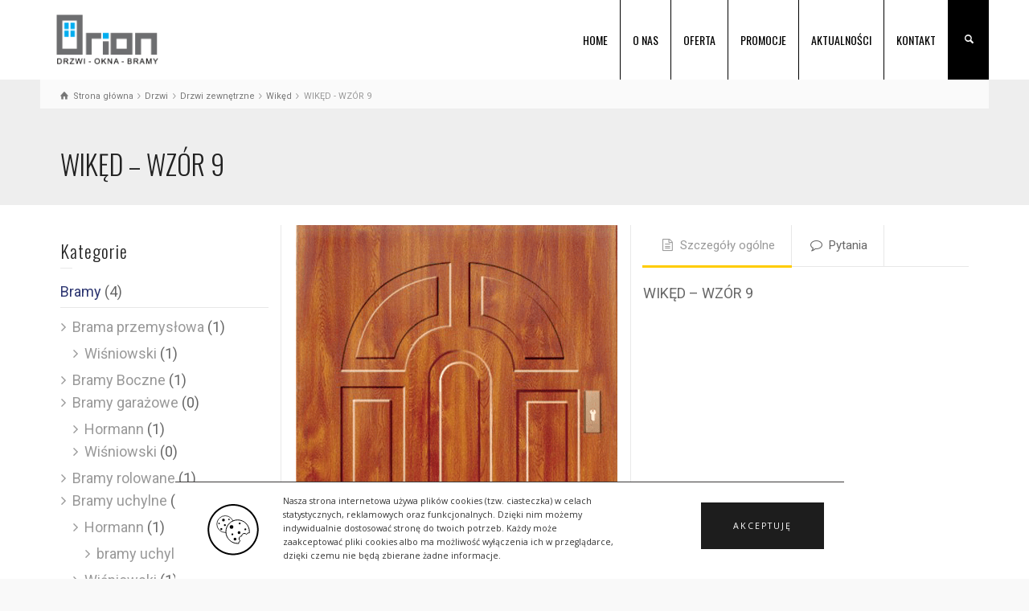

--- FILE ---
content_type: text/html; charset=UTF-8
request_url: https://www.drzwiokna.com.pl/szczegoly-produktu/wzor-9/
body_size: 17531
content:
<!doctype html>
<html lang="pl-PL" class="no-js">
<head> 
<meta charset="UTF-8" />  
<meta name="viewport" content="width=device-width, initial-scale=1, maximum-scale=1">
 
<meta name='robots' content='index, follow, max-image-preview:large, max-snippet:-1, max-video-preview:-1' />
	<style>img:is([sizes="auto" i], [sizes^="auto," i]) { contain-intrinsic-size: 3000px 1500px }</style>
	<script type="text/javascript">/*<![CDATA[ */ var html = document.getElementsByTagName("html")[0]; html.className = html.className.replace("no-js", "js"); window.onerror=function(e,f){var body = document.getElementsByTagName("body")[0]; body.className = body.className.replace("rt-loading", ""); var e_file = document.createElement("a");e_file.href = f;console.log( e );console.log( e_file.pathname );}/* ]]>*/</script>

	<!-- This site is optimized with the Yoast SEO plugin v24.3 - https://yoast.com/wordpress/plugins/seo/ -->
	<title>WIKĘD - WZÓR 9 - Firma Orion: Drzwi Środa Wlkp, Okna Poznań oraz Bramy.</title>
	<link rel="canonical" href="https://www.drzwiokna.com.pl/szczegoly-produktu/wzor-9/" />
	<meta property="og:locale" content="pl_PL" />
	<meta property="og:type" content="article" />
	<meta property="og:title" content="WIKĘD - WZÓR 9 - Firma Orion: Drzwi Środa Wlkp, Okna Poznań oraz Bramy." />
	<meta property="og:description" content="WIKĘD &#8211; WZÓR 9" />
	<meta property="og:url" content="https://www.drzwiokna.com.pl/szczegoly-produktu/wzor-9/" />
	<meta property="og:site_name" content="Firma Orion: Drzwi Środa Wlkp, Okna Poznań oraz Bramy." />
	<meta property="article:modified_time" content="2018-04-05T14:25:07+00:00" />
	<meta property="og:image" content="https://www.drzwiokna.com.pl/wp-content/uploads/2018/04/drzwi-zewnetrzne-wiked-9.png" />
	<meta property="og:image:width" content="400" />
	<meta property="og:image:height" content="840" />
	<meta property="og:image:type" content="image/png" />
	<meta name="twitter:card" content="summary_large_image" />
	<script type="application/ld+json" class="yoast-schema-graph">{"@context":"https://schema.org","@graph":[{"@type":"WebPage","@id":"https://www.drzwiokna.com.pl/szczegoly-produktu/wzor-9/","url":"https://www.drzwiokna.com.pl/szczegoly-produktu/wzor-9/","name":"WIKĘD - WZÓR 9 - Firma Orion: Drzwi Środa Wlkp, Okna Poznań oraz Bramy.","isPartOf":{"@id":"https://www.drzwiokna.com.pl/#website"},"primaryImageOfPage":{"@id":"https://www.drzwiokna.com.pl/szczegoly-produktu/wzor-9/#primaryimage"},"image":{"@id":"https://www.drzwiokna.com.pl/szczegoly-produktu/wzor-9/#primaryimage"},"thumbnailUrl":"https://www.drzwiokna.com.pl/wp-content/uploads/2018/04/drzwi-zewnetrzne-wiked-9.png","datePublished":"2018-04-03T16:49:13+00:00","dateModified":"2018-04-05T14:25:07+00:00","breadcrumb":{"@id":"https://www.drzwiokna.com.pl/szczegoly-produktu/wzor-9/#breadcrumb"},"inLanguage":"pl-PL","potentialAction":[{"@type":"ReadAction","target":["https://www.drzwiokna.com.pl/szczegoly-produktu/wzor-9/"]}]},{"@type":"ImageObject","inLanguage":"pl-PL","@id":"https://www.drzwiokna.com.pl/szczegoly-produktu/wzor-9/#primaryimage","url":"https://www.drzwiokna.com.pl/wp-content/uploads/2018/04/drzwi-zewnetrzne-wiked-9.png","contentUrl":"https://www.drzwiokna.com.pl/wp-content/uploads/2018/04/drzwi-zewnetrzne-wiked-9.png","width":400,"height":840},{"@type":"BreadcrumbList","@id":"https://www.drzwiokna.com.pl/szczegoly-produktu/wzor-9/#breadcrumb","itemListElement":[{"@type":"ListItem","position":1,"name":"Strona główna","item":"https://www.drzwiokna.com.pl/"},{"@type":"ListItem","position":2,"name":"WIKĘD &#8211; WZÓR 9"}]},{"@type":"WebSite","@id":"https://www.drzwiokna.com.pl/#website","url":"https://www.drzwiokna.com.pl/","name":"Firma Orion: Drzwi Środa Wlkp, Okna Poznań oraz Bramy.","description":"Firma Orion w samym centrum Środy Wlkp oferuje: okna, bramy oraz drzwi na terenie Środy Wlkp, Poznania oraz całej Wielkopolski.","potentialAction":[{"@type":"SearchAction","target":{"@type":"EntryPoint","urlTemplate":"https://www.drzwiokna.com.pl/?s={search_term_string}"},"query-input":{"@type":"PropertyValueSpecification","valueRequired":true,"valueName":"search_term_string"}}],"inLanguage":"pl-PL"}]}</script>
	<!-- / Yoast SEO plugin. -->


<link rel='dns-prefetch' href='//fonts.googleapis.com' />
<link rel="alternate" type="application/rss+xml" title="Firma Orion: Drzwi Środa Wlkp, Okna Poznań oraz Bramy. &raquo; Kanał z wpisami" href="https://www.drzwiokna.com.pl/feed/" />
<style type="text/css">.brave_popup{display:none}</style><script data-no-optimize="1"> var brave_popup_data = {}; var bravepop_emailValidation=false; var brave_popup_videos = {};  var brave_popup_formData = {};var brave_popup_adminUser = false; var brave_popup_pageInfo = {"type":"single","pageID":3635,"singleType":"products"};  var bravepop_emailSuggestions={};</script><script type="text/javascript">
/* <![CDATA[ */
window._wpemojiSettings = {"baseUrl":"https:\/\/s.w.org\/images\/core\/emoji\/15.0.3\/72x72\/","ext":".png","svgUrl":"https:\/\/s.w.org\/images\/core\/emoji\/15.0.3\/svg\/","svgExt":".svg","source":{"concatemoji":"https:\/\/www.drzwiokna.com.pl\/wp-includes\/js\/wp-emoji-release.min.js?ver=6.7.4"}};
/*! This file is auto-generated */
!function(i,n){var o,s,e;function c(e){try{var t={supportTests:e,timestamp:(new Date).valueOf()};sessionStorage.setItem(o,JSON.stringify(t))}catch(e){}}function p(e,t,n){e.clearRect(0,0,e.canvas.width,e.canvas.height),e.fillText(t,0,0);var t=new Uint32Array(e.getImageData(0,0,e.canvas.width,e.canvas.height).data),r=(e.clearRect(0,0,e.canvas.width,e.canvas.height),e.fillText(n,0,0),new Uint32Array(e.getImageData(0,0,e.canvas.width,e.canvas.height).data));return t.every(function(e,t){return e===r[t]})}function u(e,t,n){switch(t){case"flag":return n(e,"\ud83c\udff3\ufe0f\u200d\u26a7\ufe0f","\ud83c\udff3\ufe0f\u200b\u26a7\ufe0f")?!1:!n(e,"\ud83c\uddfa\ud83c\uddf3","\ud83c\uddfa\u200b\ud83c\uddf3")&&!n(e,"\ud83c\udff4\udb40\udc67\udb40\udc62\udb40\udc65\udb40\udc6e\udb40\udc67\udb40\udc7f","\ud83c\udff4\u200b\udb40\udc67\u200b\udb40\udc62\u200b\udb40\udc65\u200b\udb40\udc6e\u200b\udb40\udc67\u200b\udb40\udc7f");case"emoji":return!n(e,"\ud83d\udc26\u200d\u2b1b","\ud83d\udc26\u200b\u2b1b")}return!1}function f(e,t,n){var r="undefined"!=typeof WorkerGlobalScope&&self instanceof WorkerGlobalScope?new OffscreenCanvas(300,150):i.createElement("canvas"),a=r.getContext("2d",{willReadFrequently:!0}),o=(a.textBaseline="top",a.font="600 32px Arial",{});return e.forEach(function(e){o[e]=t(a,e,n)}),o}function t(e){var t=i.createElement("script");t.src=e,t.defer=!0,i.head.appendChild(t)}"undefined"!=typeof Promise&&(o="wpEmojiSettingsSupports",s=["flag","emoji"],n.supports={everything:!0,everythingExceptFlag:!0},e=new Promise(function(e){i.addEventListener("DOMContentLoaded",e,{once:!0})}),new Promise(function(t){var n=function(){try{var e=JSON.parse(sessionStorage.getItem(o));if("object"==typeof e&&"number"==typeof e.timestamp&&(new Date).valueOf()<e.timestamp+604800&&"object"==typeof e.supportTests)return e.supportTests}catch(e){}return null}();if(!n){if("undefined"!=typeof Worker&&"undefined"!=typeof OffscreenCanvas&&"undefined"!=typeof URL&&URL.createObjectURL&&"undefined"!=typeof Blob)try{var e="postMessage("+f.toString()+"("+[JSON.stringify(s),u.toString(),p.toString()].join(",")+"));",r=new Blob([e],{type:"text/javascript"}),a=new Worker(URL.createObjectURL(r),{name:"wpTestEmojiSupports"});return void(a.onmessage=function(e){c(n=e.data),a.terminate(),t(n)})}catch(e){}c(n=f(s,u,p))}t(n)}).then(function(e){for(var t in e)n.supports[t]=e[t],n.supports.everything=n.supports.everything&&n.supports[t],"flag"!==t&&(n.supports.everythingExceptFlag=n.supports.everythingExceptFlag&&n.supports[t]);n.supports.everythingExceptFlag=n.supports.everythingExceptFlag&&!n.supports.flag,n.DOMReady=!1,n.readyCallback=function(){n.DOMReady=!0}}).then(function(){return e}).then(function(){var e;n.supports.everything||(n.readyCallback(),(e=n.source||{}).concatemoji?t(e.concatemoji):e.wpemoji&&e.twemoji&&(t(e.twemoji),t(e.wpemoji)))}))}((window,document),window._wpemojiSettings);
/* ]]> */
</script>
<style id='wp-emoji-styles-inline-css' type='text/css'>

	img.wp-smiley, img.emoji {
		display: inline !important;
		border: none !important;
		box-shadow: none !important;
		height: 1em !important;
		width: 1em !important;
		margin: 0 0.07em !important;
		vertical-align: -0.1em !important;
		background: none !important;
		padding: 0 !important;
	}
</style>
<link rel='stylesheet' id='wp-block-library-css' href='https://www.drzwiokna.com.pl/wp-includes/css/dist/block-library/style.min.css?ver=6.7.4' type='text/css' media='all' />
<style id='classic-theme-styles-inline-css' type='text/css'>
/*! This file is auto-generated */
.wp-block-button__link{color:#fff;background-color:#32373c;border-radius:9999px;box-shadow:none;text-decoration:none;padding:calc(.667em + 2px) calc(1.333em + 2px);font-size:1.125em}.wp-block-file__button{background:#32373c;color:#fff;text-decoration:none}
</style>
<style id='global-styles-inline-css' type='text/css'>
:root{--wp--preset--aspect-ratio--square: 1;--wp--preset--aspect-ratio--4-3: 4/3;--wp--preset--aspect-ratio--3-4: 3/4;--wp--preset--aspect-ratio--3-2: 3/2;--wp--preset--aspect-ratio--2-3: 2/3;--wp--preset--aspect-ratio--16-9: 16/9;--wp--preset--aspect-ratio--9-16: 9/16;--wp--preset--color--black: #000000;--wp--preset--color--cyan-bluish-gray: #abb8c3;--wp--preset--color--white: #ffffff;--wp--preset--color--pale-pink: #f78da7;--wp--preset--color--vivid-red: #cf2e2e;--wp--preset--color--luminous-vivid-orange: #ff6900;--wp--preset--color--luminous-vivid-amber: #fcb900;--wp--preset--color--light-green-cyan: #7bdcb5;--wp--preset--color--vivid-green-cyan: #00d084;--wp--preset--color--pale-cyan-blue: #8ed1fc;--wp--preset--color--vivid-cyan-blue: #0693e3;--wp--preset--color--vivid-purple: #9b51e0;--wp--preset--gradient--vivid-cyan-blue-to-vivid-purple: linear-gradient(135deg,rgba(6,147,227,1) 0%,rgb(155,81,224) 100%);--wp--preset--gradient--light-green-cyan-to-vivid-green-cyan: linear-gradient(135deg,rgb(122,220,180) 0%,rgb(0,208,130) 100%);--wp--preset--gradient--luminous-vivid-amber-to-luminous-vivid-orange: linear-gradient(135deg,rgba(252,185,0,1) 0%,rgba(255,105,0,1) 100%);--wp--preset--gradient--luminous-vivid-orange-to-vivid-red: linear-gradient(135deg,rgba(255,105,0,1) 0%,rgb(207,46,46) 100%);--wp--preset--gradient--very-light-gray-to-cyan-bluish-gray: linear-gradient(135deg,rgb(238,238,238) 0%,rgb(169,184,195) 100%);--wp--preset--gradient--cool-to-warm-spectrum: linear-gradient(135deg,rgb(74,234,220) 0%,rgb(151,120,209) 20%,rgb(207,42,186) 40%,rgb(238,44,130) 60%,rgb(251,105,98) 80%,rgb(254,248,76) 100%);--wp--preset--gradient--blush-light-purple: linear-gradient(135deg,rgb(255,206,236) 0%,rgb(152,150,240) 100%);--wp--preset--gradient--blush-bordeaux: linear-gradient(135deg,rgb(254,205,165) 0%,rgb(254,45,45) 50%,rgb(107,0,62) 100%);--wp--preset--gradient--luminous-dusk: linear-gradient(135deg,rgb(255,203,112) 0%,rgb(199,81,192) 50%,rgb(65,88,208) 100%);--wp--preset--gradient--pale-ocean: linear-gradient(135deg,rgb(255,245,203) 0%,rgb(182,227,212) 50%,rgb(51,167,181) 100%);--wp--preset--gradient--electric-grass: linear-gradient(135deg,rgb(202,248,128) 0%,rgb(113,206,126) 100%);--wp--preset--gradient--midnight: linear-gradient(135deg,rgb(2,3,129) 0%,rgb(40,116,252) 100%);--wp--preset--font-size--small: 13px;--wp--preset--font-size--medium: 20px;--wp--preset--font-size--large: 36px;--wp--preset--font-size--x-large: 42px;--wp--preset--spacing--20: 0.44rem;--wp--preset--spacing--30: 0.67rem;--wp--preset--spacing--40: 1rem;--wp--preset--spacing--50: 1.5rem;--wp--preset--spacing--60: 2.25rem;--wp--preset--spacing--70: 3.38rem;--wp--preset--spacing--80: 5.06rem;--wp--preset--shadow--natural: 6px 6px 9px rgba(0, 0, 0, 0.2);--wp--preset--shadow--deep: 12px 12px 50px rgba(0, 0, 0, 0.4);--wp--preset--shadow--sharp: 6px 6px 0px rgba(0, 0, 0, 0.2);--wp--preset--shadow--outlined: 6px 6px 0px -3px rgba(255, 255, 255, 1), 6px 6px rgba(0, 0, 0, 1);--wp--preset--shadow--crisp: 6px 6px 0px rgba(0, 0, 0, 1);}:where(.is-layout-flex){gap: 0.5em;}:where(.is-layout-grid){gap: 0.5em;}body .is-layout-flex{display: flex;}.is-layout-flex{flex-wrap: wrap;align-items: center;}.is-layout-flex > :is(*, div){margin: 0;}body .is-layout-grid{display: grid;}.is-layout-grid > :is(*, div){margin: 0;}:where(.wp-block-columns.is-layout-flex){gap: 2em;}:where(.wp-block-columns.is-layout-grid){gap: 2em;}:where(.wp-block-post-template.is-layout-flex){gap: 1.25em;}:where(.wp-block-post-template.is-layout-grid){gap: 1.25em;}.has-black-color{color: var(--wp--preset--color--black) !important;}.has-cyan-bluish-gray-color{color: var(--wp--preset--color--cyan-bluish-gray) !important;}.has-white-color{color: var(--wp--preset--color--white) !important;}.has-pale-pink-color{color: var(--wp--preset--color--pale-pink) !important;}.has-vivid-red-color{color: var(--wp--preset--color--vivid-red) !important;}.has-luminous-vivid-orange-color{color: var(--wp--preset--color--luminous-vivid-orange) !important;}.has-luminous-vivid-amber-color{color: var(--wp--preset--color--luminous-vivid-amber) !important;}.has-light-green-cyan-color{color: var(--wp--preset--color--light-green-cyan) !important;}.has-vivid-green-cyan-color{color: var(--wp--preset--color--vivid-green-cyan) !important;}.has-pale-cyan-blue-color{color: var(--wp--preset--color--pale-cyan-blue) !important;}.has-vivid-cyan-blue-color{color: var(--wp--preset--color--vivid-cyan-blue) !important;}.has-vivid-purple-color{color: var(--wp--preset--color--vivid-purple) !important;}.has-black-background-color{background-color: var(--wp--preset--color--black) !important;}.has-cyan-bluish-gray-background-color{background-color: var(--wp--preset--color--cyan-bluish-gray) !important;}.has-white-background-color{background-color: var(--wp--preset--color--white) !important;}.has-pale-pink-background-color{background-color: var(--wp--preset--color--pale-pink) !important;}.has-vivid-red-background-color{background-color: var(--wp--preset--color--vivid-red) !important;}.has-luminous-vivid-orange-background-color{background-color: var(--wp--preset--color--luminous-vivid-orange) !important;}.has-luminous-vivid-amber-background-color{background-color: var(--wp--preset--color--luminous-vivid-amber) !important;}.has-light-green-cyan-background-color{background-color: var(--wp--preset--color--light-green-cyan) !important;}.has-vivid-green-cyan-background-color{background-color: var(--wp--preset--color--vivid-green-cyan) !important;}.has-pale-cyan-blue-background-color{background-color: var(--wp--preset--color--pale-cyan-blue) !important;}.has-vivid-cyan-blue-background-color{background-color: var(--wp--preset--color--vivid-cyan-blue) !important;}.has-vivid-purple-background-color{background-color: var(--wp--preset--color--vivid-purple) !important;}.has-black-border-color{border-color: var(--wp--preset--color--black) !important;}.has-cyan-bluish-gray-border-color{border-color: var(--wp--preset--color--cyan-bluish-gray) !important;}.has-white-border-color{border-color: var(--wp--preset--color--white) !important;}.has-pale-pink-border-color{border-color: var(--wp--preset--color--pale-pink) !important;}.has-vivid-red-border-color{border-color: var(--wp--preset--color--vivid-red) !important;}.has-luminous-vivid-orange-border-color{border-color: var(--wp--preset--color--luminous-vivid-orange) !important;}.has-luminous-vivid-amber-border-color{border-color: var(--wp--preset--color--luminous-vivid-amber) !important;}.has-light-green-cyan-border-color{border-color: var(--wp--preset--color--light-green-cyan) !important;}.has-vivid-green-cyan-border-color{border-color: var(--wp--preset--color--vivid-green-cyan) !important;}.has-pale-cyan-blue-border-color{border-color: var(--wp--preset--color--pale-cyan-blue) !important;}.has-vivid-cyan-blue-border-color{border-color: var(--wp--preset--color--vivid-cyan-blue) !important;}.has-vivid-purple-border-color{border-color: var(--wp--preset--color--vivid-purple) !important;}.has-vivid-cyan-blue-to-vivid-purple-gradient-background{background: var(--wp--preset--gradient--vivid-cyan-blue-to-vivid-purple) !important;}.has-light-green-cyan-to-vivid-green-cyan-gradient-background{background: var(--wp--preset--gradient--light-green-cyan-to-vivid-green-cyan) !important;}.has-luminous-vivid-amber-to-luminous-vivid-orange-gradient-background{background: var(--wp--preset--gradient--luminous-vivid-amber-to-luminous-vivid-orange) !important;}.has-luminous-vivid-orange-to-vivid-red-gradient-background{background: var(--wp--preset--gradient--luminous-vivid-orange-to-vivid-red) !important;}.has-very-light-gray-to-cyan-bluish-gray-gradient-background{background: var(--wp--preset--gradient--very-light-gray-to-cyan-bluish-gray) !important;}.has-cool-to-warm-spectrum-gradient-background{background: var(--wp--preset--gradient--cool-to-warm-spectrum) !important;}.has-blush-light-purple-gradient-background{background: var(--wp--preset--gradient--blush-light-purple) !important;}.has-blush-bordeaux-gradient-background{background: var(--wp--preset--gradient--blush-bordeaux) !important;}.has-luminous-dusk-gradient-background{background: var(--wp--preset--gradient--luminous-dusk) !important;}.has-pale-ocean-gradient-background{background: var(--wp--preset--gradient--pale-ocean) !important;}.has-electric-grass-gradient-background{background: var(--wp--preset--gradient--electric-grass) !important;}.has-midnight-gradient-background{background: var(--wp--preset--gradient--midnight) !important;}.has-small-font-size{font-size: var(--wp--preset--font-size--small) !important;}.has-medium-font-size{font-size: var(--wp--preset--font-size--medium) !important;}.has-large-font-size{font-size: var(--wp--preset--font-size--large) !important;}.has-x-large-font-size{font-size: var(--wp--preset--font-size--x-large) !important;}
:where(.wp-block-post-template.is-layout-flex){gap: 1.25em;}:where(.wp-block-post-template.is-layout-grid){gap: 1.25em;}
:where(.wp-block-columns.is-layout-flex){gap: 2em;}:where(.wp-block-columns.is-layout-grid){gap: 2em;}
:root :where(.wp-block-pullquote){font-size: 1.5em;line-height: 1.6;}
</style>
<link rel='stylesheet' id='rt-wls-css' href='https://www.drzwiokna.com.pl/wp-content/plugins/wp-logo-showcase/assets/css/wplogoshowcase.css?ver=1.4.5' type='text/css' media='all' />
<link rel='stylesheet' id='theme-style-all-css' href='https://www.drzwiokna.com.pl/wp-content/themes/rttheme19/css/layout2/app.min.css?ver=2.10' type='text/css' media='all' />
<link rel='stylesheet' id='mediaelement-skin-css' href='https://www.drzwiokna.com.pl/wp-content/themes/rttheme19/css/mejs-skin.min.css?ver=2.10' type='text/css' media='all' />
<link rel='stylesheet' id='fontello-css' href='https://www.drzwiokna.com.pl/wp-content/themes/rttheme19/css/fontello/css/fontello.css?ver=2.10' type='text/css' media='all' />
<!--[if IE 9]>
<link rel='stylesheet' id='theme-ie9-css' href='https://www.drzwiokna.com.pl/wp-content/themes/rttheme19/css/ie9.min.css?ver=2.10' type='text/css' media='all' />
<![endif]-->
<link rel='stylesheet' id='tplis-cl-googlefonts-css' href='//fonts.googleapis.com/css?family=Open+Sans:400,600&#038;subset=latin,latin-ext' type='text/css' media='all' />
<link rel='stylesheet' id='theme-style-css' href='https://www.drzwiokna.com.pl/wp-content/themes/rttheme19/style.css?ver=6.7.4' type='text/css' media='all' />
<link rel='stylesheet' id='theme-dynamic-css' href='https://www.drzwiokna.com.pl/wp-content/uploads/rttheme19/dynamic-style.css?ver=250122142712' type='text/css' media='all' />
<link rel='stylesheet' id='rt-google-fonts-css' href='//fonts.googleapis.com/css?family=Oswald%3A300%2Cregular%7CRoboto%3Aregular&#038;subset=latin%2Clatin-ext&#038;ver=1.0.0' type='text/css' media='all' />
<script type="text/javascript" src="https://www.drzwiokna.com.pl/wp-includes/js/jquery/jquery.min.js?ver=3.7.1" id="jquery-core-js"></script>
<script type="text/javascript" src="https://www.drzwiokna.com.pl/wp-includes/js/jquery/jquery-migrate.min.js?ver=3.4.1" id="jquery-migrate-js"></script>
<script type="text/javascript" src="https://www.drzwiokna.com.pl/wp-content/plugins/revslider/public/assets/js/rbtools.min.js?ver=6.6.18" async id="tp-tools-js"></script>
<script type="text/javascript" src="https://www.drzwiokna.com.pl/wp-content/plugins/revslider/public/assets/js/rs6.min.js?ver=6.6.18" async id="revmin-js"></script>
<script></script><link rel="https://api.w.org/" href="https://www.drzwiokna.com.pl/wp-json/" /><link rel="EditURI" type="application/rsd+xml" title="RSD" href="https://www.drzwiokna.com.pl/xmlrpc.php?rsd" />
<meta name="generator" content="WordPress 6.7.4" />
<link rel='shortlink' href='https://www.drzwiokna.com.pl/?p=3635' />
<link rel="alternate" title="oEmbed (JSON)" type="application/json+oembed" href="https://www.drzwiokna.com.pl/wp-json/oembed/1.0/embed?url=https%3A%2F%2Fwww.drzwiokna.com.pl%2Fszczegoly-produktu%2Fwzor-9%2F" />
<link rel="alternate" title="oEmbed (XML)" type="text/xml+oembed" href="https://www.drzwiokna.com.pl/wp-json/oembed/1.0/embed?url=https%3A%2F%2Fwww.drzwiokna.com.pl%2Fszczegoly-produktu%2Fwzor-9%2F&#038;format=xml" />

		<!-- GA Google Analytics @ https://m0n.co/ga -->
		<script>
			(function(i,s,o,g,r,a,m){i['GoogleAnalyticsObject']=r;i[r]=i[r]||function(){
			(i[r].q=i[r].q||[]).push(arguments)},i[r].l=1*new Date();a=s.createElement(o),
			m=s.getElementsByTagName(o)[0];a.async=1;a.src=g;m.parentNode.insertBefore(a,m)
			})(window,document,'script','https://www.google-analytics.com/analytics.js','ga');
			ga('create', 'UA-38940691-1', 'auto');
			ga('send', 'pageview');
		</script>

	
<!--[if lt IE 9]><script src="https://www.drzwiokna.com.pl/wp-content/themes/rttheme19/js/html5shiv.min.js"></script><![endif]-->
<!--[if gte IE 9]> <style type="text/css"> .gradient { filter: none; } </style> <![endif]-->

<!--Theme Version:2.10 Plugin Version:2.10-->
<style type="text/css">.tplis-cl-cookies:after{content:'';clear:both;display:block}.tplis-cl-cookies{background-color:rgba(255,255,255,1.00);position:fixed;font-family:"Open Sans",sans-serif;bottom:0;border-top:1px solid #3B3939;width:100%;z-index:9000;margin:0;overflow:hidden;border-color:#3B3939;border-width:1px}.tplis-cl-cookies-head h4{border-right-color:#333}.tplis-cl-cookies-buttons:after{clear:both:content:"";display:block}.tplis-cl-cookies-text *{color:#333}.tplis-cl-button-accept,.tplis-cl-button-accept:hover,.tplis-cl-button-accept:focus,.tplis-cl-button-accept:active{background-color:#1D1D1D;color:#FFF}.tplis-cl-button-accept svg{fill:#FFF}.tplis-cl-button-refuse,.tplis-cl-button-refuse:hover{background-color:#3B3939;color:#FFF}.tplis-cl-button-refuse svg{fill:#FFF}.tplis-cl-cookies-text a{font-weight:bold;-webkit-transition:all 250ms ease-in-out;-moz-transition:all 250ms ease-in-out;-ms-transition:all 250ms ease-in-out;-o-transition:all 250ms ease-in-out;transition:all 250ms ease-in-out;border-bottom:1px solid #333}.tplis-cl-cookies-text a:hover,.tplis-cl-cookies-text a:focus,.tplis-cl-cookies-text a:active{color:#333;opacity:.6}.tplis-cl-cookies{margin-left:17%;width:65%}.tplis-cl-container{padding-right:15px;padding-left:15px;margin-right:auto;margin-left:auto;max-width:1170px}.tplis-cl-cookies h4{text-transform:uppercase;letter-spacing:5px;font-size:12pt;padding-top:10px}.tplis-cl-cookies p{font-size:8pt;padding-bottom:20px;line-height:150%}.tplis-cl-cookies a{text-decoration:none;font-weight:700}.tplis-cl-cookies-text{max-width:66%;float:left;padding-left:40px;display:inline-block}.tplis-cl-cookies-head{display:table-cell}.tplis-cl-cookies-head img{margin-top:27px;margin-bottom:17px;max-width:none}.tplis-cl-cookies-content-text{display:table-cell;vertical-align:middle}.tplis-cl-cookies-head h4{margin-top:20px;padding:20px 30px 20px 0}.tplis-cl-cookies-content-text p{margin-left:30px;margin-bottom:0;padding-top:15px;line-height:160%;font-weight:400}.tplis-cl-cookies-buttons{display:inline-block;text-align:center;float:right;height:100%;right:0;top:0;margin-right:25px}.tplis-cl-button-image{margin-left:20px;margin-right:20px;padding:30px 10px 10px 8px}.tplis-cl-button-accept,.tplis-cl-button-refuse{display:block}.tplis-cl-button-accept p,.tplis-cl-button-refuse p{font-weight:400;padding:21px 40px 21px 40px;text-transform:uppercase;letter-spacing:2px;margin:0;-webkit-transition:all .1s ease-out;-moz-transition:all .1s ease-out;transition:all .1s ease-out;margin-top:25px}.tplis-cl-button-accept p:hover,.tplis-cl-button-refuse p:hover{-ms-transform:scale(1.03);-webkit-transform:scale(1.03);transform:scale(1.03)}.tplis-cl-is-btn-refuse .tplis-cl-button-accept p,.tplis-cl-button-refuse p{margin-top:0}.tplis-cl-is-btn-refuse .tplis-cl-cookies-buttons{margin-right:0}@media only screen and (max-width:1240px){.tplis-cl-cookies{margin-left:0;width:100%}.tplis-cl-cookies-text{padding-top:0}.tplis-cl-cookies-head img{margin-top:0}.tplis-cl-cookies-text{padding-top:20px;padding-left:20px}.tplis-cl-button-image p{margin:0;padding:55px 0 0 0}.tplis-cl-cookies-content-text p{margin-left:30px;margin-bottom:0;padding-top:0;margin-top:0}}@media only screen and (max-width:768px){.tplis-cl-button-accept,.tplis-cl-button-refuse{width:100%}.tplis-cl-cookies-text{max-width:90%}.tplis-cl-cookies-buttons{position:relative;width:100%;margin-right:0}.tplis-cl-button-image img{top:3%}.tplis-cl-button-image p{margin:0;padding:30px 0 0 0}}</style><meta name="generator" content="Powered by WPBakery Page Builder - drag and drop page builder for WordPress."/>
<meta name="generator" content="Powered by Slider Revolution 6.6.18 - responsive, Mobile-Friendly Slider Plugin for WordPress with comfortable drag and drop interface." />
<link rel="icon" href="https://www.drzwiokna.com.pl/wp-content/uploads/2018/03/door-150x150.png" sizes="32x32" />
<link rel="icon" href="https://www.drzwiokna.com.pl/wp-content/uploads/2018/03/door.png" sizes="192x192" />
<link rel="apple-touch-icon" href="https://www.drzwiokna.com.pl/wp-content/uploads/2018/03/door.png" />
<meta name="msapplication-TileImage" content="https://www.drzwiokna.com.pl/wp-content/uploads/2018/03/door.png" />
<script>function setREVStartSize(e){
			//window.requestAnimationFrame(function() {
				window.RSIW = window.RSIW===undefined ? window.innerWidth : window.RSIW;
				window.RSIH = window.RSIH===undefined ? window.innerHeight : window.RSIH;
				try {
					var pw = document.getElementById(e.c).parentNode.offsetWidth,
						newh;
					pw = pw===0 || isNaN(pw) || (e.l=="fullwidth" || e.layout=="fullwidth") ? window.RSIW : pw;
					e.tabw = e.tabw===undefined ? 0 : parseInt(e.tabw);
					e.thumbw = e.thumbw===undefined ? 0 : parseInt(e.thumbw);
					e.tabh = e.tabh===undefined ? 0 : parseInt(e.tabh);
					e.thumbh = e.thumbh===undefined ? 0 : parseInt(e.thumbh);
					e.tabhide = e.tabhide===undefined ? 0 : parseInt(e.tabhide);
					e.thumbhide = e.thumbhide===undefined ? 0 : parseInt(e.thumbhide);
					e.mh = e.mh===undefined || e.mh=="" || e.mh==="auto" ? 0 : parseInt(e.mh,0);
					if(e.layout==="fullscreen" || e.l==="fullscreen")
						newh = Math.max(e.mh,window.RSIH);
					else{
						e.gw = Array.isArray(e.gw) ? e.gw : [e.gw];
						for (var i in e.rl) if (e.gw[i]===undefined || e.gw[i]===0) e.gw[i] = e.gw[i-1];
						e.gh = e.el===undefined || e.el==="" || (Array.isArray(e.el) && e.el.length==0)? e.gh : e.el;
						e.gh = Array.isArray(e.gh) ? e.gh : [e.gh];
						for (var i in e.rl) if (e.gh[i]===undefined || e.gh[i]===0) e.gh[i] = e.gh[i-1];
											
						var nl = new Array(e.rl.length),
							ix = 0,
							sl;
						e.tabw = e.tabhide>=pw ? 0 : e.tabw;
						e.thumbw = e.thumbhide>=pw ? 0 : e.thumbw;
						e.tabh = e.tabhide>=pw ? 0 : e.tabh;
						e.thumbh = e.thumbhide>=pw ? 0 : e.thumbh;
						for (var i in e.rl) nl[i] = e.rl[i]<window.RSIW ? 0 : e.rl[i];
						sl = nl[0];
						for (var i in nl) if (sl>nl[i] && nl[i]>0) { sl = nl[i]; ix=i;}
						var m = pw>(e.gw[ix]+e.tabw+e.thumbw) ? 1 : (pw-(e.tabw+e.thumbw)) / (e.gw[ix]);
						newh =  (e.gh[ix] * m) + (e.tabh + e.thumbh);
					}
					var el = document.getElementById(e.c);
					if (el!==null && el) el.style.height = newh+"px";
					el = document.getElementById(e.c+"_wrapper");
					if (el!==null && el) {
						el.style.height = newh+"px";
						el.style.display = "block";
					}
				} catch(e){
					console.log("Failure at Presize of Slider:" + e)
				}
			//});
		  };</script>
<noscript><style> .wpb_animate_when_almost_visible { opacity: 1; }</style></noscript></head>
<body data-rsssl=1 class="products-template-default single single-products postid-3635 wp-embed-responsive wls_chrome rt-loading  layout2 wpb-js-composer js-comp-ver-7.1 vc_responsive">

		<!-- loader -->
		<div id="loader-wrapper"><div id="loader"></div></div>
		<!-- / #loader -->
		
<!-- background wrapper -->
<div id="container">   
 
	

				

	<header class="top-header fullwidth sticky">

				

		<div class="header-elements default">
		
			<!-- mobile menu button -->
			<div class="mobile-menu-button icon-menu"></div>

			
			<!-- logo -->
			<div id="logo" class="site-logo">
				 <a href="https://www.drzwiokna.com.pl" title="Firma Orion: Drzwi Środa Wlkp, Okna Poznań oraz Bramy."><img src="https://www.drzwiokna.com.pl/wp-content/uploads/2021/02/logo-orion.png" alt="Firma Orion: Drzwi Środa Wlkp, Okna Poznań oraz Bramy." width="1086" height="531" class="main_logo" /><img src="https://www.drzwiokna.com.pl/wp-content/uploads/2021/02/logo-orion.png" alt="Firma Orion: Drzwi Środa Wlkp, Okna Poznań oraz Bramy." class="sticky_logo" /></a> 			</div><!-- / end #logo -->

			<div class="header-right">
						

				<!-- navigation holder -->
				    

				<nav id="navigation_bar" class="menu-produkt-menu-container"><ul id="navigation" class="menu"><li id='menu-item-3280' data-depth='0' class="menu-item menu-item-type-post_type menu-item-object-page menu-item-home"><a  href="https://www.drzwiokna.com.pl/">HOME</a> </li>
<li id='menu-item-3281' data-depth='0' class="menu-item menu-item-type-custom menu-item-object-custom menu-item-home"><a  href="https://www.drzwiokna.com.pl/#o-nas">O NAS</a> </li>
<li id='menu-item-3282' data-depth='0' class="menu-item menu-item-type-custom menu-item-object-custom menu-item-home"><a  href="https://www.drzwiokna.com.pl/#oferta">OFERTA</a> </li>
<li id='menu-item-3283' data-depth='0' class="menu-item menu-item-type-custom menu-item-object-custom menu-item-home"><a  href="https://www.drzwiokna.com.pl/#promocje">PROMOCJE</a> </li>
<li id='menu-item-3284' data-depth='0' class="menu-item menu-item-type-custom menu-item-object-custom menu-item-home"><a  href="https://www.drzwiokna.com.pl/#aktualnosci">AKTUALNOŚCI</a> </li>
<li id='menu-item-3285' data-depth='0' class="menu-item menu-item-type-custom menu-item-object-custom menu-item-home"><a  href="https://www.drzwiokna.com.pl/#kontakt">KONTAKT</a> </li>
</ul></nav>		
						<!-- shortcut buttons -->
		<div id="tools">
			<ul>
				<li class="tool-icon" title="Otwórz"><span class="icon-plus"></span></li>
			</ul>
			<ul>

				
				
				
									<li class="tool-icon search" title="Szukaj"><span class="icon-search"></span>
						<div class="widget">
							<form method="get"  action="https://www.drzwiokna.com.pl/"  class="wp-search-form rt_form">
	<ul>
		<li><input type="text" class='search showtextback' placeholder="szukaj" name="s" /><span class="icon-search-1"></span></li>
	</ul>
	</form>						</div>
					</li>

				
							</ul>
		</div><!-- / end #tools -->

	
			</div><!-- / end .header-right -->

		</div>
	</header>



	<!-- main contents -->
	<div id="main_content">

	
<div class="content_row row sub_page_header fullwidth " style="background-color: #eeeeee;">
	
	<div class="content_row_wrapper underlap default" ><div class="col col-sm-12"><div class="breadcrumb"><ol itemscope itemtype="https://schema.org/BreadcrumbList">
<li itemprop="itemListElement" itemscope itemtype="https://schema.org/ListItem">
<a itemprop="item" typeof="WebPage" class="icon-home" href="https://www.drzwiokna.com.pl"><span itemprop="name">Strona główna</span></a>
<meta itemprop="position" content="1"></li>
 <span class="icon-angle-right"></span> <li itemprop="itemListElement" itemscope itemtype="https://schema.org/ListItem">
<a itemprop="item" typeof="WebPage" class="" href="https://www.drzwiokna.com.pl/produkty/drzwi/"><span itemprop="name">Drzwi</span></a>
<meta itemprop="position" content="2"></li>
 <span class="icon-angle-right"></span> <li itemprop="itemListElement" itemscope itemtype="https://schema.org/ListItem">
<a itemprop="item" typeof="WebPage" class="" href="https://www.drzwiokna.com.pl/produkty/drzwi-zewnetrzne/"><span itemprop="name">Drzwi zewnętrzne</span></a>
<meta itemprop="position" content="3"></li>
 <span class="icon-angle-right"></span> <li itemprop="itemListElement" itemscope itemtype="https://schema.org/ListItem">
<a itemprop="item" typeof="WebPage" class="" href="https://www.drzwiokna.com.pl/produkty/wiked/"><span itemprop="name">Wikęd</span></a>
<meta itemprop="position" content="4"></li>
 <span class="icon-angle-right"></span> <li itemprop="itemListElement" itemscope itemtype="https://schema.org/ListItem">
<span itemprop="name">WIKĘD - WZÓR 9</span>
<meta itemprop="position" content="5"></li>
</ol>
</div><section class="page-title"><h1>WIKĘD &#8211; WZÓR 9</h1></section></div></div>
</div>

	<div  class="content_row default-style no-composer overlap fullwidth"><div class="content_row_wrapper clearfix "><div class="col col-sm-12 col-xs-12 ">
						<div class="row fixed_heights">
						<div class="col col-sm-9 col-xs-12 content right">
 					

				 
	 

			 

				
<div class="row border_grid fixed_heights single-products" itemscope itemtype="http://schema.org/Product">
	
		<div class="product-summary col col-sm-6 col-xs-12">

								<div class="row  ">
					
											<div class="col col-sm-12 col-xs-12">
					
							
				<div id="slider-3635-product-image-carosel" class="rt-carousel rt-image-carousel carousel-holder clearfix product-image-carosel rt-image-carousel" data-item-width="1" data-nav="true" data-dots="false" data-margin="15" data-autoplay="true" data-timeout="7500" data-loop="false" data-tablet-item-width="" data-mobile-item-width="1">
					<div class="owl-carousel">
						<div><a id="lightbox-564970" class="imgeffect zoom lightbox_" data-group="slider-carousel-557855" title="Enlarge Image" data-title="drzwi-zewnetrzne-wiked-9" data-sub-html="#lightbox-564970-description" data-thumbnail="https://www.drzwiokna.com.pl/wp-content/uploads/2018/04/drzwi-zewnetrzne-wiked-9-75x50.png" data-thumbTooltip="" data-scaleUp="" data-href="" data-width="" data-height="" data-flashHasPriority="" data-poster="" data-autoplay="" data-audiotitle="" data-html="" href="https://www.drzwiokna.com.pl/wp-content/uploads/2018/04/drzwi-zewnetrzne-wiked-9.png" ><img src="https://www.drzwiokna.com.pl/wp-content/uploads/2018/04/drzwi-zewnetrzne-wiked-9.png" alt="" itemprop="image"></a>
			<div class="lighbox-description hidden" id="lightbox-564970-description">
				<strong>drzwi-zewnetrzne-wiked-9</strong><br>
				
			</div></div><div><a id="lightbox-534772" class="imgeffect zoom lightbox_" data-group="slider-carousel-557855" title="Enlarge Image" data-title="drzwi-zewnetrzne-wiked-9" data-sub-html="#lightbox-534772-description" data-thumbnail="https://www.drzwiokna.com.pl/wp-content/uploads/2018/04/drzwi-zewnetrzne-wiked-9-75x50.png" data-thumbTooltip="" data-scaleUp="" data-href="" data-width="" data-height="" data-flashHasPriority="" data-poster="" data-autoplay="" data-audiotitle="" data-html="" href="https://www.drzwiokna.com.pl/wp-content/uploads/2018/04/drzwi-zewnetrzne-wiked-9.png" ><img src="https://www.drzwiokna.com.pl/wp-content/uploads/2018/04/drzwi-zewnetrzne-wiked-9.png" alt="" itemprop="image"></a>
			<div class="lighbox-description hidden" id="lightbox-534772-description">
				<strong>drzwi-zewnetrzne-wiked-9</strong><br>
				
			</div></div>
					</div>
					
				</div>
			 

					
							
		<div class="social_share_holder">
		<div class="share_text"><span class="icon-share">Share</span></div>
		<ul class="social_media"><li class="mail"><a class="icon-mail " href="mailto:?body=https%3A%2F%2Fwww.drzwiokna.com.pl%2Fszczegoly-produktu%2Fwzor-9%2F" title="Email" rel="nofollow"><span>Email</span></a></li><li class="twitter"><a class="icon-twitter " href="#" data-url="http://twitter.com/intent/tweet?text=WIK%C4%98D+%26%238211%3B+WZ%C3%93R+9+https%3A%2F%2Fwww.drzwiokna.com.pl%2Fszczegoly-produktu%2Fwzor-9%2F" title="Twitter" rel="nofollow"><span>Twitter</span></a></li><li class="facebook"><a class="icon-facebook " href="#" data-url="http://www.facebook.com/sharer/sharer.php?u=https%3A%2F%2Fwww.drzwiokna.com.pl%2Fszczegoly-produktu%2Fwzor-9%2F&amp;title=WIK%C4%98D+%26%238211%3B+WZ%C3%93R+9" title="Facebook" rel="nofollow"><span>Facebook</span></a></li><li class="gplus"><a class="icon-gplus " href="#" data-url="https://plus.google.com/share?url=https%3A%2F%2Fwww.drzwiokna.com.pl%2Fszczegoly-produktu%2Fwzor-9%2F" title="Google +" rel="nofollow"><span>Google +</span></a></li><li class="pinterest"><a class="icon-pinterest " href="#" data-url="http://pinterest.com/pin/create/bookmarklet/?media=https%3A%2F%2Fwww.drzwiokna.com.pl%2Fwp-content%2Fuploads%2F2018%2F04%2Fdrzwi-zewnetrzne-wiked-9.png&amp;url=https%3A%2F%2Fwww.drzwiokna.com.pl%2Fszczegoly-produktu%2Fwzor-9%2F&amp;is_video=false&amp;description=WIK%C4%98D+%26%238211%3B+WZ%C3%93R+9" title="Pinterest" rel="nofollow"><span>Pinterest</span></a></li><li class="tumblr"><a class="icon-tumblr " href="#" data-url="http://tumblr.com/share?url=https%3A%2F%2Fwww.drzwiokna.com.pl%2Fszczegoly-produktu%2Fwzor-9%2F&amp;title=WIK%C4%98D+%26%238211%3B+WZ%C3%93R+9" title="Tumblr" rel="nofollow"><span>Tumblr</span></a></li><li class="linkedin"><a class="icon-linkedin " href="#" data-url="http://www.linkedin.com/shareArticle?mini=true&amp;url=https%3A%2F%2Fwww.drzwiokna.com.pl%2Fszczegoly-produktu%2Fwzor-9%2F&amp;title=WIK%C4%98D+%26%238211%3B+WZ%C3%93R+9&amp;source=" title="Linkedin" rel="nofollow"><span>Linkedin</span></a></li><li class="vkontakte"><a class="icon-vkontakte " href="#" data-url="http://vkontakte.ru/share.php?url=https%3A%2F%2Fwww.drzwiokna.com.pl%2Fszczegoly-produktu%2Fwzor-9%2F" title="Vkontakte" rel="nofollow"><span>Vkontakte</span></a></li></ul>
		</div><div class="product_meta"><span class="sku_wrapper"><span class="sku"><b>SKU:</b> 1  </span></span> <span class="posted_in"><b>Kategoria:</b> <a href="https://www.drzwiokna.com.pl/produkty/drzwi/" rel="tag">Drzwi</a>, <a href="https://www.drzwiokna.com.pl/produkty/drzwi-zewnetrzne/" rel="tag">Drzwi zewnętrzne</a>, <a href="https://www.drzwiokna.com.pl/produkty/wiked/" rel="tag">Wikęd</a></span></div>
							<meta itemprop="name" content="WIKĘD &#8211; WZÓR 9">
							<meta itemprop="url" content="https://www.drzwiokna.com.pl/szczegoly-produktu/wzor-9/"> 
							<span itemprop="offers" itemscope itemtype="http://schema.org/Offer"><meta itemprop="price" content=""></span>
					</div><!-- end .col -->	

				</div><!-- end .row -->


		</div><!-- end .col -->	




			<div class="col col-sm-6  col-xs-12">

			<div class="rt_tabs clearfix  tab-style-1" id="single-product-details" data-tab-style="tab-style-1"><ul class="tab_nav hidden-xs"><li class="tab_title  active" id="tab-general-details-title" data-tab-number="1"><span class="icon-doc-alt"></span>Szczegóły ogólne</li><li class="tab_title " id="tab-2-title" data-tab-number="2"><span class="icon-comment-empty"></span>Pytania</li></ul><div class="tab_contents"><div class="tab_content_wrapper animation  active" id="tab-general-details" data-tab-content="1">
						<div id="tab-general-details-inline-title" class="tab_title visible-xs" data-tab-number="1"><span class="icon-doc-alt"></span>Szczegóły ogólne</div>
						<div class="tab_content"><p>WIKĘD &#8211; WZÓR 9</p>
</div>
					</div><div class="tab_content_wrapper animation " id="tab-2" data-tab-content="2">
						<div id="tab-2-inline-title" class="tab_title visible-xs" data-tab-number="2"><span class="icon-comment-empty"></span>Pytania</div>
						<div class="tab_content"><p class="description"><span class="pformat"><p><i class="decs_text">W przypadku pytań prosimy skorzystać z poniższego formularza.</i></p>
		<!-- contact form -->
		<div  class="contact_form  dynamic-class-75971">
		<div class="clear"></div><div class="result"></div>
			<form action="#" name="contact_form" class="validate_form rt_form" method="post">
				<ul>
					<li class="form-input"><label for="name">Your Name: (*)</label><input placeholder="Your Name: (*)" id="name" type="text" name="name" value="" class="required" /> </li>
					<li class="form-input"><label for="email">Your Email: (*)</label><input placeholder="Your Email: (*)" id="email" type="email" name="email" value="" class="required email" /> </li>
					<li class="form-input"><label for="message">Your Message: (*)</label><textarea placeholder="Your Message: (*)" id="message" name="message" rows="8" cols="40" class="required"></textarea></li>
					
					
					<li class="submit-button">
					<input type="hidden" name="your_email" value="Yml1cm9AZHJ6d2lva25hLmNvbS5wbA=="><input type="hidden" name="dynamic_class" value="dynamic-class-75971"><input type="hidden" name="rt_form_data" value="bm9zZWN1cml0eQ=="><input type="button" class="button submit" value="Send"  /><span class="loading"></span>
					</li>
				</ul>
			</form>
		</div><div class="clear"></div>
		<!-- /contact form --></span></p>
</div>
					</div></div></div>

		</div><!-- end .col -->	

</div><!-- end .row.border_grid-->

					
		
				 
 

		


						</div>
						<div class="col col-sm-3 col-xs-12 sidebar left widgets_holder">
					
<div id="rt_product_categories-1" class="widget widget_rt_categories"><h5>Kategorie</h5><ul class="menu">	<li class="cat-item cat-item-41"><a href="https://www.drzwiokna.com.pl/produkty/bramy/">Bramy</a> (4)
<ul class='children'>
	<li class="cat-item cat-item-85"><a href="https://www.drzwiokna.com.pl/produkty/brama-przemyslowa/">Brama przemysłowa</a> (1)
	<ul class='children'>
	<li class="cat-item cat-item-96"><a href="https://www.drzwiokna.com.pl/produkty/wisniowski-brama-przemyslowa/">Wiśniowski</a> (1)
</li>
	</ul>
</li>
	<li class="cat-item cat-item-109"><a href="https://www.drzwiokna.com.pl/produkty/bramy-boczne/">Bramy Boczne</a> (1)
</li>
	<li class="cat-item cat-item-90"><a href="https://www.drzwiokna.com.pl/produkty/bramy-garazowe/">Bramy garażowe</a> (0)
	<ul class='children'>
	<li class="cat-item cat-item-104"><a href="https://www.drzwiokna.com.pl/produkty/hormann/">Hormann</a> (1)
</li>
	<li class="cat-item cat-item-95"><a href="https://www.drzwiokna.com.pl/produkty/wisniowski-bramy-garazowe/">Wiśniowski</a> (0)
</li>
	</ul>
</li>
	<li class="cat-item cat-item-107"><a href="https://www.drzwiokna.com.pl/produkty/bramy-rolowane/">Bramy rolowane</a> (1)
</li>
	<li class="cat-item cat-item-91"><a href="https://www.drzwiokna.com.pl/produkty/bramy-uchylne/">Bramy uchylne</a> (2)
	<ul class='children'>
	<li class="cat-item cat-item-105"><a href="https://www.drzwiokna.com.pl/produkty/hormann-bramy-uchylne/">Hormann</a> (1)
		<ul class='children'>
	<li class="cat-item cat-item-106"><a href="https://www.drzwiokna.com.pl/produkty/bramy-uchylne-hormann-bramy-uchylne/">bramy uchylne</a> (1)
</li>
		</ul>
</li>
	<li class="cat-item cat-item-94"><a href="https://www.drzwiokna.com.pl/produkty/wisniowski-bramy-uchylne/">Wiśniowski</a> (1)
</li>
	</ul>
</li>
	<li class="cat-item cat-item-92"><a href="https://www.drzwiokna.com.pl/produkty/bramy-wjazdowe/">Bramy wjazdowe</a> (0)
	<ul class='children'>
	<li class="cat-item cat-item-93"><a href="https://www.drzwiokna.com.pl/produkty/wisniowski/">Wiśniowski</a> (0)
</li>
	</ul>
</li>
</ul>
</li>
	<li class="cat-item cat-item-40"><a href="https://www.drzwiokna.com.pl/produkty/drzwi/">Drzwi</a> (175)
<ul class='children'>
	<li class="cat-item cat-item-103"><a href="https://www.drzwiokna.com.pl/produkty/drzwi-klatkowe/">Drzwi klatkowe</a> (15)
</li>
	<li class="cat-item cat-item-47"><a href="https://www.drzwiokna.com.pl/produkty/drzwi-techniczne/">Drzwi techniczne</a> (3)
	<ul class='children'>
	<li class="cat-item cat-item-72"><a href="https://www.drzwiokna.com.pl/produkty/padilla/">Padilla</a> (3)
</li>
	</ul>
</li>
	<li class="cat-item cat-item-45"><a href="https://www.drzwiokna.com.pl/produkty/drzwi-wewnetrzne/">Drzwi wewnętrzne</a> (70)
	<ul class='children'>
	<li class="cat-item cat-item-69"><a href="https://www.drzwiokna.com.pl/produkty/baranski/">Barański</a> (30)
</li>
	<li class="cat-item cat-item-59"><a href="https://www.drzwiokna.com.pl/produkty/centurion/">Centurion</a> (1)
</li>
	<li class="cat-item cat-item-54"><a href="https://www.drzwiokna.com.pl/produkty/dre/">DRE</a> (16)
</li>
	<li class="cat-item cat-item-99"><a href="https://www.drzwiokna.com.pl/produkty/erkado/">Erkado</a> (9)
</li>
	<li class="cat-item cat-item-57"><a href="https://www.drzwiokna.com.pl/produkty/invado/">Invado</a> (3)
</li>
	<li class="cat-item cat-item-63"><a href="https://www.drzwiokna.com.pl/produkty/pol-skone/">Pol-Skone</a> (12)
</li>
	<li class="cat-item cat-item-53"><a href="https://www.drzwiokna.com.pl/produkty/porta/">Porta</a> (9)
</li>
	<li class="cat-item cat-item-55"><a href="https://www.drzwiokna.com.pl/produkty/voster/">Voster</a> (6)
</li>
	</ul>
</li>
	<li class="cat-item cat-item-46"><a href="https://www.drzwiokna.com.pl/produkty/drzwi-zewnetrzne/">Drzwi zewnętrzne</a> (87)
	<ul class='children'>
	<li class="cat-item cat-item-66"><a href="https://www.drzwiokna.com.pl/produkty/baranski-drzwi-zewnetrzne/">Barański</a> (28)
</li>
	<li class="cat-item cat-item-100"><a href="https://www.drzwiokna.com.pl/produkty/erkado-drzwi-zewnetrzne/">ERKADO</a> (14)
</li>
	<li class="cat-item cat-item-102"><a href="https://www.drzwiokna.com.pl/produkty/gerda/">GERDA</a> (12)
</li>
	<li class="cat-item cat-item-67"><a href="https://www.drzwiokna.com.pl/produkty/kmt/">KMT</a> (15)
</li>
	<li class="cat-item cat-item-68"><a href="https://www.drzwiokna.com.pl/produkty/wiked/">Wikęd</a> (18)
</li>
	</ul>
</li>
</ul>
</li>
	<li class="cat-item cat-item-108"><a href="https://www.drzwiokna.com.pl/produkty/hormann-2/">Hormann</a> (0)
</li>
	<li class="cat-item cat-item-39"><a href="https://www.drzwiokna.com.pl/produkty/okna/">Okna</a> (7)
<ul class='children'>
	<li class="cat-item cat-item-44"><a href="https://www.drzwiokna.com.pl/produkty/okna-dachowe/">Okna dachowe</a> (6)
	<ul class='children'>
	<li class="cat-item cat-item-88"><a href="https://www.drzwiokna.com.pl/produkty/fakro/">Fakro</a> (3)
</li>
	<li class="cat-item cat-item-89"><a href="https://www.drzwiokna.com.pl/produkty/velux/">Velux</a> (3)
</li>
	</ul>
</li>
	<li class="cat-item cat-item-43"><a href="https://www.drzwiokna.com.pl/produkty/okna-drewniane/">Okna drewniane</a> (1)
	<ul class='children'>
	<li class="cat-item cat-item-87"><a href="https://www.drzwiokna.com.pl/produkty/bracia-nowaccy/">Bracia Nowaccy</a> (1)
</li>
	</ul>
</li>
	<li class="cat-item cat-item-42"><a href="https://www.drzwiokna.com.pl/produkty/okna-pcv/">Okna PCV</a> (8)
	<ul class='children'>
	<li class="cat-item cat-item-101"><a href="https://www.drzwiokna.com.pl/produkty/gealan/">Gealan</a> (2)
</li>
	<li class="cat-item cat-item-86"><a href="https://www.drzwiokna.com.pl/produkty/schucko/">Schucko</a> (3)
</li>
	<li class="cat-item cat-item-73"><a href="https://www.drzwiokna.com.pl/produkty/veka/">Veka</a> (3)
</li>
	</ul>
</li>
</ul>
</li>
	<li class="cat-item cat-item-64"><a href="https://www.drzwiokna.com.pl/produkty/pozostale/">Pozostałe</a> (0)
<ul class='children'>
	<li class="cat-item cat-item-78"><a href="https://www.drzwiokna.com.pl/produkty/rolety/">Rolety</a> (3)
	<ul class='children'>
	<li class="cat-item cat-item-80"><a href="https://www.drzwiokna.com.pl/produkty/nadstawne/">Nadstawne</a> (0)
</li>
	<li class="cat-item cat-item-81"><a href="https://www.drzwiokna.com.pl/produkty/portos/">Portos</a> (3)
</li>
	<li class="cat-item cat-item-79"><a href="https://www.drzwiokna.com.pl/produkty/zewnetrzne/">Zewnętrzne</a> (3)
</li>
	</ul>
</li>
</ul>
</li>
	<li class="cat-item cat-item-52"><a href="https://www.drzwiokna.com.pl/produkty/promocje/">Promocje</a> (2)
</li>
</ul></div>
						</div>
						</div>
					
</div></div></div>
</div><!-- / end #main_content -->

<!-- footer -->
<footer id="footer" class="clearfix footer" data-footer="">
	<section class="footer_widgets content_row row clearfix footer border_grid fixed_heights footer_contents fullwidth"><div class="content_row_wrapper default clearfix"><div id="footer-column-1" class="col col-xs-12 col-sm-4 widgets_holder"><div id="text-1" class="footer_widget widget widget_text">			<div class="textwidget"><p><a style="color: #ffffff;text-decoration: none; cursor: default;" href="https://trusthave.com/firma/przedsiebiorstwo-wielobranzowe-orion-magdalena-staszak/67">ORION &#8211; Drzwi, Okna oraz Bramy Środa Wlkp.</a></p>
<p>Nasza firma od wielu już lat oferuje szeroki wybór drzwi, okien oraz bram na terenie Środy, Poznania oraz całej Wielkopolski.</p>
</div>
		</div></div><div id="footer-column-2" class="col col-xs-12 col-sm-4 widgets_holder"><div id="rt_category_tree-2" class="footer_widget widget widget_rt_category_tree"><h5>Nasza oferta</h5><ul class="rt-category-tree">	<li class="cat-item cat-item-41"><a href="https://www.drzwiokna.com.pl/produkty/bramy/">Bramy</a>
<ul class='children'>
	<li class="cat-item cat-item-85"><a href="https://www.drzwiokna.com.pl/produkty/brama-przemyslowa/">Brama przemysłowa</a>
	<ul class='children'>
	<li class="cat-item cat-item-96"><a href="https://www.drzwiokna.com.pl/produkty/wisniowski-brama-przemyslowa/">Wiśniowski</a>
</li>
	</ul>
</li>
	<li class="cat-item cat-item-109"><a href="https://www.drzwiokna.com.pl/produkty/bramy-boczne/">Bramy Boczne</a>
</li>
	<li class="cat-item cat-item-90"><a href="https://www.drzwiokna.com.pl/produkty/bramy-garazowe/">Bramy garażowe</a>
	<ul class='children'>
	<li class="cat-item cat-item-104"><a href="https://www.drzwiokna.com.pl/produkty/hormann/">Hormann</a>
</li>
	<li class="cat-item cat-item-95"><a href="https://www.drzwiokna.com.pl/produkty/wisniowski-bramy-garazowe/">Wiśniowski</a>
</li>
	</ul>
</li>
	<li class="cat-item cat-item-107"><a href="https://www.drzwiokna.com.pl/produkty/bramy-rolowane/">Bramy rolowane</a>
</li>
	<li class="cat-item cat-item-91"><a href="https://www.drzwiokna.com.pl/produkty/bramy-uchylne/">Bramy uchylne</a>
	<ul class='children'>
	<li class="cat-item cat-item-105"><a href="https://www.drzwiokna.com.pl/produkty/hormann-bramy-uchylne/">Hormann</a>
		<ul class='children'>
	<li class="cat-item cat-item-106"><a href="https://www.drzwiokna.com.pl/produkty/bramy-uchylne-hormann-bramy-uchylne/">bramy uchylne</a>
</li>
		</ul>
</li>
	<li class="cat-item cat-item-94"><a href="https://www.drzwiokna.com.pl/produkty/wisniowski-bramy-uchylne/">Wiśniowski</a>
</li>
	</ul>
</li>
	<li class="cat-item cat-item-92"><a href="https://www.drzwiokna.com.pl/produkty/bramy-wjazdowe/">Bramy wjazdowe</a>
	<ul class='children'>
	<li class="cat-item cat-item-93"><a href="https://www.drzwiokna.com.pl/produkty/wisniowski/">Wiśniowski</a>
</li>
	</ul>
</li>
</ul>
</li>
	<li class="cat-item cat-item-40"><a href="https://www.drzwiokna.com.pl/produkty/drzwi/">Drzwi</a>
<ul class='children'>
	<li class="cat-item cat-item-103"><a href="https://www.drzwiokna.com.pl/produkty/drzwi-klatkowe/">Drzwi klatkowe</a>
</li>
	<li class="cat-item cat-item-47"><a href="https://www.drzwiokna.com.pl/produkty/drzwi-techniczne/">Drzwi techniczne</a>
	<ul class='children'>
	<li class="cat-item cat-item-72"><a href="https://www.drzwiokna.com.pl/produkty/padilla/">Padilla</a>
</li>
	</ul>
</li>
	<li class="cat-item cat-item-45"><a href="https://www.drzwiokna.com.pl/produkty/drzwi-wewnetrzne/">Drzwi wewnętrzne</a>
	<ul class='children'>
	<li class="cat-item cat-item-69"><a href="https://www.drzwiokna.com.pl/produkty/baranski/">Barański</a>
</li>
	<li class="cat-item cat-item-59"><a href="https://www.drzwiokna.com.pl/produkty/centurion/">Centurion</a>
</li>
	<li class="cat-item cat-item-54"><a href="https://www.drzwiokna.com.pl/produkty/dre/">DRE</a>
</li>
	<li class="cat-item cat-item-99"><a href="https://www.drzwiokna.com.pl/produkty/erkado/">Erkado</a>
</li>
	<li class="cat-item cat-item-57"><a href="https://www.drzwiokna.com.pl/produkty/invado/">Invado</a>
</li>
	<li class="cat-item cat-item-63"><a href="https://www.drzwiokna.com.pl/produkty/pol-skone/">Pol-Skone</a>
</li>
	<li class="cat-item cat-item-53"><a href="https://www.drzwiokna.com.pl/produkty/porta/">Porta</a>
</li>
	<li class="cat-item cat-item-55"><a href="https://www.drzwiokna.com.pl/produkty/voster/">Voster</a>
</li>
	</ul>
</li>
	<li class="cat-item cat-item-46"><a href="https://www.drzwiokna.com.pl/produkty/drzwi-zewnetrzne/">Drzwi zewnętrzne</a>
	<ul class='children'>
	<li class="cat-item cat-item-66"><a href="https://www.drzwiokna.com.pl/produkty/baranski-drzwi-zewnetrzne/">Barański</a>
</li>
	<li class="cat-item cat-item-100"><a href="https://www.drzwiokna.com.pl/produkty/erkado-drzwi-zewnetrzne/">ERKADO</a>
</li>
	<li class="cat-item cat-item-102"><a href="https://www.drzwiokna.com.pl/produkty/gerda/">GERDA</a>
</li>
	<li class="cat-item cat-item-67"><a href="https://www.drzwiokna.com.pl/produkty/kmt/">KMT</a>
</li>
	<li class="cat-item cat-item-68"><a href="https://www.drzwiokna.com.pl/produkty/wiked/">Wikęd</a>
</li>
	</ul>
</li>
</ul>
</li>
	<li class="cat-item cat-item-108"><a href="https://www.drzwiokna.com.pl/produkty/hormann-2/">Hormann</a>
</li>
	<li class="cat-item cat-item-39"><a href="https://www.drzwiokna.com.pl/produkty/okna/">Okna</a>
<ul class='children'>
	<li class="cat-item cat-item-44"><a href="https://www.drzwiokna.com.pl/produkty/okna-dachowe/">Okna dachowe</a>
	<ul class='children'>
	<li class="cat-item cat-item-88"><a href="https://www.drzwiokna.com.pl/produkty/fakro/">Fakro</a>
</li>
	<li class="cat-item cat-item-89"><a href="https://www.drzwiokna.com.pl/produkty/velux/">Velux</a>
</li>
	</ul>
</li>
	<li class="cat-item cat-item-43"><a href="https://www.drzwiokna.com.pl/produkty/okna-drewniane/">Okna drewniane</a>
	<ul class='children'>
	<li class="cat-item cat-item-87"><a href="https://www.drzwiokna.com.pl/produkty/bracia-nowaccy/">Bracia Nowaccy</a>
</li>
	</ul>
</li>
	<li class="cat-item cat-item-42"><a href="https://www.drzwiokna.com.pl/produkty/okna-pcv/">Okna PCV</a>
	<ul class='children'>
	<li class="cat-item cat-item-101"><a href="https://www.drzwiokna.com.pl/produkty/gealan/">Gealan</a>
</li>
	<li class="cat-item cat-item-86"><a href="https://www.drzwiokna.com.pl/produkty/schucko/">Schucko</a>
</li>
	<li class="cat-item cat-item-73"><a href="https://www.drzwiokna.com.pl/produkty/veka/">Veka</a>
</li>
	</ul>
</li>
</ul>
</li>
	<li class="cat-item cat-item-64"><a href="https://www.drzwiokna.com.pl/produkty/pozostale/">Pozostałe</a>
<ul class='children'>
	<li class="cat-item cat-item-78"><a href="https://www.drzwiokna.com.pl/produkty/rolety/">Rolety</a>
	<ul class='children'>
	<li class="cat-item cat-item-80"><a href="https://www.drzwiokna.com.pl/produkty/nadstawne/">Nadstawne</a>
</li>
	<li class="cat-item cat-item-81"><a href="https://www.drzwiokna.com.pl/produkty/portos/">Portos</a>
</li>
	<li class="cat-item cat-item-79"><a href="https://www.drzwiokna.com.pl/produkty/zewnetrzne/">Zewnętrzne</a>
</li>
	</ul>
</li>
</ul>
</li>
	<li class="cat-item cat-item-52"><a href="https://www.drzwiokna.com.pl/produkty/promocje/">Promocje</a>
</li>
</ul></div></div><div id="footer-column-3" class="col col-xs-12 col-sm-4 widgets_holder"><div id="contact_info-1" class="footer_widget widget widget_contact_info"><h5>Dane Firmowe</h5><div class="with_icons style-1"><div><span class="icon icon-home"></span><div>ul. Marcinkowskiego 2a, <br/> 63-000 Środa Wlkp</div></div><div><span class="icon icon-phone"></span><div>tel/fax 061 287 08 02</div></div><div><span class="icon icon-mobile"></span><div>508 178 848 - MAGDALENA STASZAK</div></div><div><span class="icon icon-mobile"></span><div>502 296 222 - KRYSTIAN WALCZAK</div></div><div><span class="icon icon-mail-1"></span><div><a href="mailto:biuro@drzwiokna.com.pl">biuro@drzwiokna.com.pl</a></div></div></div></div></div></div></section><div class="content_row row clearfix footer_contents footer_info_bar fullwidth"><div class="content_row_wrapper default clearfix"><div class="col col-sm-12"><div class="copyright ">Copyright 2018 ©</div><ul id="footer-navigation" class="menu"><li id="menu-item-2969" class="menu-item menu-item-type-custom menu-item-object-custom menu-item-2969"><a href="https://devdesign.pl" data-ps2id-api="true">Realizacja DevDesign.pl</a></li>
</ul></div></div></div></footer><!-- / end #footer -->

</div><!-- / end #container --> 
		<script>
			window.RS_MODULES = window.RS_MODULES || {};
			window.RS_MODULES.modules = window.RS_MODULES.modules || {};
			window.RS_MODULES.waiting = window.RS_MODULES.waiting || [];
			window.RS_MODULES.defered = false;
			window.RS_MODULES.moduleWaiting = window.RS_MODULES.moduleWaiting || {};
			window.RS_MODULES.type = 'compiled';
		</script>
		<div id="bravepop_element_tooltip"></div><div id="bravepop_element_lightbox"><div id="bravepop_element_lightbox_close" onclick="brave_lightbox_close()"></div><div id="bravepop_element_lightbox_content"></div></div><link rel='stylesheet' id='bravepop_front_css-css' href='https://www.drzwiokna.com.pl/wp-content/plugins/brave-popup-builder/assets/css/frontend.min.css?ver=6.7.4' type='text/css' media='all' />
<link rel='stylesheet' id='rs-plugin-settings-css' href='https://www.drzwiokna.com.pl/wp-content/plugins/revslider/public/assets/css/rs6.css?ver=6.6.18' type='text/css' media='all' />
<style id='rs-plugin-settings-inline-css' type='text/css'>
#rs-demo-id {}
</style>
<script type="text/javascript" id="page-scroll-to-id-plugin-script-js-extra">
/* <![CDATA[ */
var mPS2id_params = {"instances":{"mPS2id_instance_0":{"selector":"a[href*='#']:not([href='#'])","autoSelectorMenuLinks":"true","excludeSelector":"a[href^='#tab-'], a[href^='#tabs-'], a[data-toggle]:not([data-toggle='tooltip']), a[data-slide], a[data-vc-tabs], a[data-vc-accordion], a.screen-reader-text.skip-link","scrollSpeed":800,"autoScrollSpeed":"true","scrollEasing":"easeInOutQuint","scrollingEasing":"easeOutQuint","forceScrollEasing":"false","pageEndSmoothScroll":"true","stopScrollOnUserAction":"false","autoCorrectScroll":"false","autoCorrectScrollExtend":"false","layout":"vertical","offset":0,"dummyOffset":"false","highlightSelector":"","clickedClass":"mPS2id-clicked","targetClass":"mPS2id-target","highlightClass":"mPS2id-highlight","forceSingleHighlight":"false","keepHighlightUntilNext":"false","highlightByNextTarget":"false","appendHash":"false","scrollToHash":"true","scrollToHashForAll":"true","scrollToHashDelay":0,"scrollToHashUseElementData":"true","scrollToHashRemoveUrlHash":"false","disablePluginBelow":0,"adminDisplayWidgetsId":"true","adminTinyMCEbuttons":"true","unbindUnrelatedClickEvents":"false","unbindUnrelatedClickEventsSelector":"","normalizeAnchorPointTargets":"false","encodeLinks":"false"}},"total_instances":"1","shortcode_class":"_ps2id"};
/* ]]> */
</script>
<script type="text/javascript" src="https://www.drzwiokna.com.pl/wp-content/plugins/page-scroll-to-id/js/page-scroll-to-id.min.js?ver=1.7.9" id="page-scroll-to-id-plugin-script-js"></script>
<script type="text/javascript" id="mediaelement-core-js-before">
/* <![CDATA[ */
var mejsL10n = {"language":"pl","strings":{"mejs.download-file":"Pobierz plik","mejs.install-flash":"Korzystasz z przegl\u0105darki, kt\u00f3ra nie ma w\u0142\u0105czonej lub zainstalowanej wtyczki Flash player. W\u0142\u0105cz wtyczk\u0119 Flash player lub pobierz najnowsz\u0105 wersj\u0119 z https:\/\/get.adobe.com\/flashplayer\/","mejs.fullscreen":"Tryb pe\u0142noekranowy","mejs.play":"Odtw\u00f3rz","mejs.pause":"Zatrzymaj","mejs.time-slider":"Slider Czasu","mejs.time-help-text":"U\u017cyj strza\u0142ek lewo\/prawo aby przesun\u0105\u0107 o sekund\u0119 do przodu lub do ty\u0142u, strza\u0142ek g\u00f3ra\/d\u00f3\u0142 aby przesun\u0105\u0107 o dziesi\u0119\u0107 sekund.","mejs.live-broadcast":"Transmisja na \u017cywo","mejs.volume-help-text":"U\u017cywaj strza\u0142ek do g\u00f3ry\/do do\u0142u aby zwi\u0119kszy\u0107 lub zmniejszy\u0107 g\u0142o\u015bno\u015b\u0107.","mejs.unmute":"W\u0142\u0105cz dzwi\u0119k","mejs.mute":"Wycisz","mejs.volume-slider":"Suwak g\u0142o\u015bno\u015bci","mejs.video-player":"Odtwarzacz video","mejs.audio-player":"Odtwarzacz plik\u00f3w d\u017awi\u0119kowych","mejs.captions-subtitles":"Napisy","mejs.captions-chapters":"Rozdzia\u0142y","mejs.none":"Brak","mejs.afrikaans":"afrykanerski","mejs.albanian":"Alba\u0144ski","mejs.arabic":"arabski","mejs.belarusian":"bia\u0142oruski","mejs.bulgarian":"bu\u0142garski","mejs.catalan":"katalo\u0144ski","mejs.chinese":"chi\u0144ski","mejs.chinese-simplified":"chi\u0144ski (uproszczony)","mejs.chinese-traditional":"chi\u0144ski (tradycyjny)","mejs.croatian":"chorwacki","mejs.czech":"czeski","mejs.danish":"du\u0144ski","mejs.dutch":"holenderski","mejs.english":"angielski","mejs.estonian":"esto\u0144ski","mejs.filipino":"filipi\u0144ski","mejs.finnish":"fi\u0144ski","mejs.french":"francuski","mejs.galician":"galicyjski","mejs.german":"niemiecki","mejs.greek":"grecki","mejs.haitian-creole":"Kreolski haita\u0144ski","mejs.hebrew":"hebrajski","mejs.hindi":"hinduski","mejs.hungarian":"w\u0119gierski","mejs.icelandic":"islandzki","mejs.indonesian":"indonezyjski","mejs.irish":"irlandzki","mejs.italian":"w\u0142oski","mejs.japanese":"japo\u0144ski","mejs.korean":"korea\u0144ski","mejs.latvian":"\u0142otewski","mejs.lithuanian":"litewski","mejs.macedonian":"macedo\u0144ski","mejs.malay":"malajski","mejs.maltese":"malta\u0144ski","mejs.norwegian":"norweski","mejs.persian":"perski","mejs.polish":"polski","mejs.portuguese":"portugalski","mejs.romanian":"rumu\u0144ski","mejs.russian":"rosyjski","mejs.serbian":"serbski","mejs.slovak":"s\u0142owacki","mejs.slovenian":"s\u0142owe\u0144ski","mejs.spanish":"hiszpa\u0144ski","mejs.swahili":"suahili","mejs.swedish":"szwedzki","mejs.tagalog":"tagalski","mejs.thai":"tajski","mejs.turkish":"turecki","mejs.ukrainian":"ukrai\u0144ski","mejs.vietnamese":"wietnamski","mejs.welsh":"walijski","mejs.yiddish":"jidysz"}};
/* ]]> */
</script>
<script type="text/javascript" src="https://www.drzwiokna.com.pl/wp-includes/js/mediaelement/mediaelement-and-player.min.js?ver=4.2.17" id="mediaelement-core-js"></script>
<script type="text/javascript" src="https://www.drzwiokna.com.pl/wp-includes/js/mediaelement/mediaelement-migrate.min.js?ver=6.7.4" id="mediaelement-migrate-js"></script>
<script type="text/javascript" id="mediaelement-js-extra">
/* <![CDATA[ */
var _wpmejsSettings = {"pluginPath":"\/wp-includes\/js\/mediaelement\/","classPrefix":"mejs-","stretching":"responsive","audioShortcodeLibrary":"mediaelement","videoShortcodeLibrary":"mediaelement"};
/* ]]> */
</script>
<script type="text/javascript" id="rt-theme-scripts-js-extra">
/* <![CDATA[ */
var rtframework_params = {"ajax_url":"https:\/\/www.drzwiokna.com.pl\/wp-admin\/admin-ajax.php","rttheme_template_dir":"https:\/\/www.drzwiokna.com.pl\/wp-content\/themes\/rttheme19","popup_blocker_message":"Please disable your pop-up blocker and click the \"Open\" link again.","wpml_lang":null,"theme_slug":"rttheme19","home_url":"https:\/\/www.drzwiokna.com.pl","page_loading":"1","page_leaving":""};
/* ]]> */
</script>
<script type="text/javascript" src="https://www.drzwiokna.com.pl/wp-content/themes/rttheme19/js/layout2/app.min.js?ver=2.10" id="rt-theme-scripts-js"></script>
<script type="text/javascript" id="bravepop_front_js-js-extra">
/* <![CDATA[ */
var bravepop_global = {"loggedin":"false","isadmin":"false","referer":"","security":"ee247d8502","goalSecurity":"e7ce87cd1a","couponSecurity":"f73505c933","cartURL":"","checkoutURL":"","ajaxURL":"https:\/\/www.drzwiokna.com.pl\/wp-admin\/admin-ajax.php","field_required":"Required","no_html_allowed":"No Html Allowed","invalid_number":"Invalid Number","invalid_email":"Invalid Email","invalid_url":"Invalid URL","invalid_date":"Invalid Date","fname_required":"First Name is Required.","lname_required":"Last Name is Required.","username_required":"Username is Required.","email_required":"Email is Required.","email_invalid":"Invalid Email addresss.","pass_required":"Password is Required.","pass_short":"Password is too Short.","yes":"Yes","no":"No","login_error":"Something Went Wrong. Please contact the Site administrator.","pass_reset_success":"Please check your Email for the Password reset link.","customFonts":[],"disableGoogleFonts":"false"};
/* ]]> */
</script>
<script type="text/javascript" src="https://www.drzwiokna.com.pl/wp-content/plugins/brave-popup-builder/assets/frontend/brave.js?ver=6.7.4" id="bravepop_front_js-js"></script>
<script></script><script type="text/javascript">(function(){if(window.hasPolisClConsent)return;window.hasPolisClConsent=!0;if(document.cookie.indexOf('tplis_cl_cookie_policy_accepted')>-1||(window.navigator&&window.navigator.CookiesOK)){return}if(typeof String.prototype.trim!=='function'){String.prototype.trim=function(){return this.replace(/^\s+|\s+$/g,'')}}var Util={isArray:function(obj){var proto=Object.prototype.toString.call(obj);return proto=='[object Array]'},isObject:function(obj){return Object.prototype.toString.call(obj)=='[object Object]'},each:function(arr,callback,context,force){if(Util.isObject(arr)&&!force){for(var key in arr){if(arr.hasOwnProperty(key)){callback.call(context,arr[key],key,arr)}}}else{for(var i=0,ii=arr.length;i<ii;i++){callback.call(context,arr[i],i,arr)}}},merge:function(obj1,obj2){if(!obj1)return;Util.each(obj2,function(val,key){if(Util.isObject(val)&&Util.isObject(obj1[key])){Util.merge(obj1[key],val)}else{obj1[key]=val}})},bind:function(func,context){return function(){return func.apply(context,arguments)}},queryObject:function(object,query){var queryPart;var i=0;var head=object;query=query.split('.');while((queryPart=query[i++])&&head.hasOwnProperty(queryPart)&&(head=head[queryPart])){if(i===query.length)return head}return null},setCookie:function(name,value,expiryDays,domain,path){expiryDays=expiryDays||365;var exdate=new Date();exdate.setDate(exdate.getDate()+expiryDays);var cookie=[name+'='+value,'expires='+exdate.toUTCString(),'path='+path||'/'];if(domain){cookie.push('domain='+domain)}document.cookie=cookie.join(';')},addEventListener:function(el,event,eventListener){if(el.addEventListener){el.addEventListener(event,eventListener)}else{el.attachEvent('on'+event,eventListener)}}};var DomBuilder=(function(){var addEventListener=function(el,event,eventListener){if(Util.isArray(event)){return Util.each(event,function(ev){addEventListener(el,ev,eventListener)})}if(el.addEventListener){el.addEventListener(event,eventListener)}else{el.attachEvent('on'+event,eventListener)}};var buildDom=function(htmlStr){var container=document.createElement('div');container.innerHTML=htmlStr;return container.children[0]};var applyToElementsWithAttribute=function(dom,attribute,func){var els=dom.parentNode.querySelectorAll('['+attribute+']');Util.each(els,function(element){var attributeVal=element.getAttribute(attribute);func(element,attributeVal)},window,!0)};var applyEvents=function(dom,scope){applyToElementsWithAttribute(dom,'data-tplis-cl-event',function(element,attributeVal){var parts=attributeVal.split(':');var listener=Util.queryObject(scope,parts[1]);addEventListener(element,parts[0],Util.bind(listener,scope))})};return{build:function(htmlStr,scope){var dom=buildDom(htmlStr);applyEvents(dom,scope);return dom}}})();var PolisClConsent={options:{container:null,domain:null,path:'/',expiryDays:365,html:'<!--googleoff: index--><!-- mfunc --><div class=\"tplis-cl-cookies\">    <div class=\"tplis-cl-cookies-text\">        <div class=\"tplis-cl-cookies-head\">            <img class=\"\" src=\"https://www.drzwiokna.com.pl/wp-content/plugins/eu-cookie-law-compliance/assets/img/cookies_icon.svg\" alt=\"Themepolis Cookie Law Ico\" />        </div>        <div class=\"tplis-cl-cookies-content-text\">            <div class=\"tplis-cl-message\"><p>Nasza strona internetowa używa plików cookies (tzw. ciasteczka) w celach statystycznych, reklamowych oraz funkcjonalnych. Dzięki nim możemy indywidualnie dostosować stronę do twoich potrzeb. Każdy może zaakceptować pliki cookies albo ma możliwość wyłączenia ich w przeglądarce, dzięki czemu nie będą zbierane żadne informacje.</p></div>        </div>    </div>    <div class=\"tplis-cl-cookies-buttons\">        <div class=\"tplis-cl-row\">            <a class=\"tplis-cl-button-accept\" role=\"button\" href=\"#\" data-tplis-cl-event=\"click:accept\">                <p>Akceptuję</p>            </a>        </div>		    </div></div><!-- /mfunc --><!--googleon: index-->'},init:function(){var options=window.tplis_cl_options;if(options)this.setOptions(options);this.setContainer();this.render()},setOptionsOnTheFly:function(options){this.setOptions(options);this.render()},setOptions:function(options){Util.merge(this.options,options)},setContainer:function(){this.container=document.body;this.containerClasses='';if(navigator.appVersion.indexOf('MSIE 8')>-1){this.containerClasses+=' cc_ie8'}},render:function(){var that=this,container=this.container,element=this.element,options=this.options;if(element&&element.parentNode){element.parentNode.removeChild(element);delete element}this.element=DomBuilder.build(options.html,that);element=this.element;setTimeout(function(){if(!container.firstChild){container.appendChild(element)}else{container.insertBefore(element,container.firstChild)}that.addWithEffect(element)},500)},accept:function(evt){evt.preventDefault&&evt.preventDefault();evt.returnValue=!1;this.setDismissedCookie();this.removeWithEffect(this.element)},refuse:function(evt){evt.preventDefault&&evt.preventDefault();evt.returnValue=!1;location.href='https://www.google.pl'},setDismissedCookie:function(){Util.setCookie('tplis_cl_cookie_policy_accepted','yes',this.options.expiryDays,this.options.domain,this.options.path)},addWithEffect:function(element){jQuery(element).css('bottom','-100%');jQuery(element).animate({bottom:0},700)},removeWithEffect:function(element){jQuery(element).animate({bottom:'-100%'},{duration:700,complete:function(){jQuery(element).remove()}})}};var init;var initialized=!1;(init=function(){if(!initialized&&document.readyState=='complete'){PolisClConsent.init();initialized=!0;window.tplis_cl_updater_options=Util.bind(PolisClConsent.setOptionsOnTheFly,PolisClConsent)}})();Util.addEventListener(document,'readystatechange',init)})();</script></body>
</html>

<!-- Page cached by LiteSpeed Cache 6.5.4 on 2026-01-31 22:58:11 -->

--- FILE ---
content_type: text/plain
request_url: https://www.google-analytics.com/j/collect?v=1&_v=j102&a=970306951&t=pageview&_s=1&dl=https%3A%2F%2Fwww.drzwiokna.com.pl%2Fszczegoly-produktu%2Fwzor-9%2F&ul=en-us%40posix&dt=WIK%C4%98D%20-%20WZ%C3%93R%209%20-%20Firma%20Orion%3A%20Drzwi%20%C5%9Aroda%20Wlkp%2C%20Okna%20Pozna%C5%84%20oraz%20Bramy.&sr=1280x720&vp=1280x720&_u=IEBAAEABAAAAACAAI~&jid=2088878161&gjid=581660624&cid=531930567.1769896694&tid=UA-38940691-1&_gid=1705732680.1769896694&_r=1&_slc=1&z=1967552057
body_size: -451
content:
2,cG-9CX1T33RJX